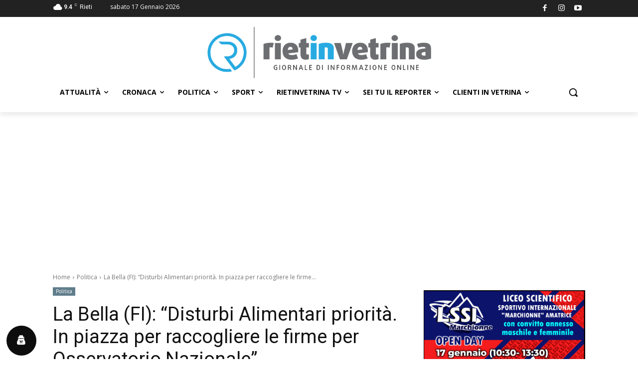

--- FILE ---
content_type: text/html; charset=utf-8
request_url: https://www.google.com/recaptcha/api2/aframe
body_size: 268
content:
<!DOCTYPE HTML><html><head><meta http-equiv="content-type" content="text/html; charset=UTF-8"></head><body><script nonce="2MNWDi1b7BKsHbvbS95fFA">/** Anti-fraud and anti-abuse applications only. See google.com/recaptcha */ try{var clients={'sodar':'https://pagead2.googlesyndication.com/pagead/sodar?'};window.addEventListener("message",function(a){try{if(a.source===window.parent){var b=JSON.parse(a.data);var c=clients[b['id']];if(c){var d=document.createElement('img');d.src=c+b['params']+'&rc='+(localStorage.getItem("rc::a")?sessionStorage.getItem("rc::b"):"");window.document.body.appendChild(d);sessionStorage.setItem("rc::e",parseInt(sessionStorage.getItem("rc::e")||0)+1);localStorage.setItem("rc::h",'1768672109513');}}}catch(b){}});window.parent.postMessage("_grecaptcha_ready", "*");}catch(b){}</script></body></html>